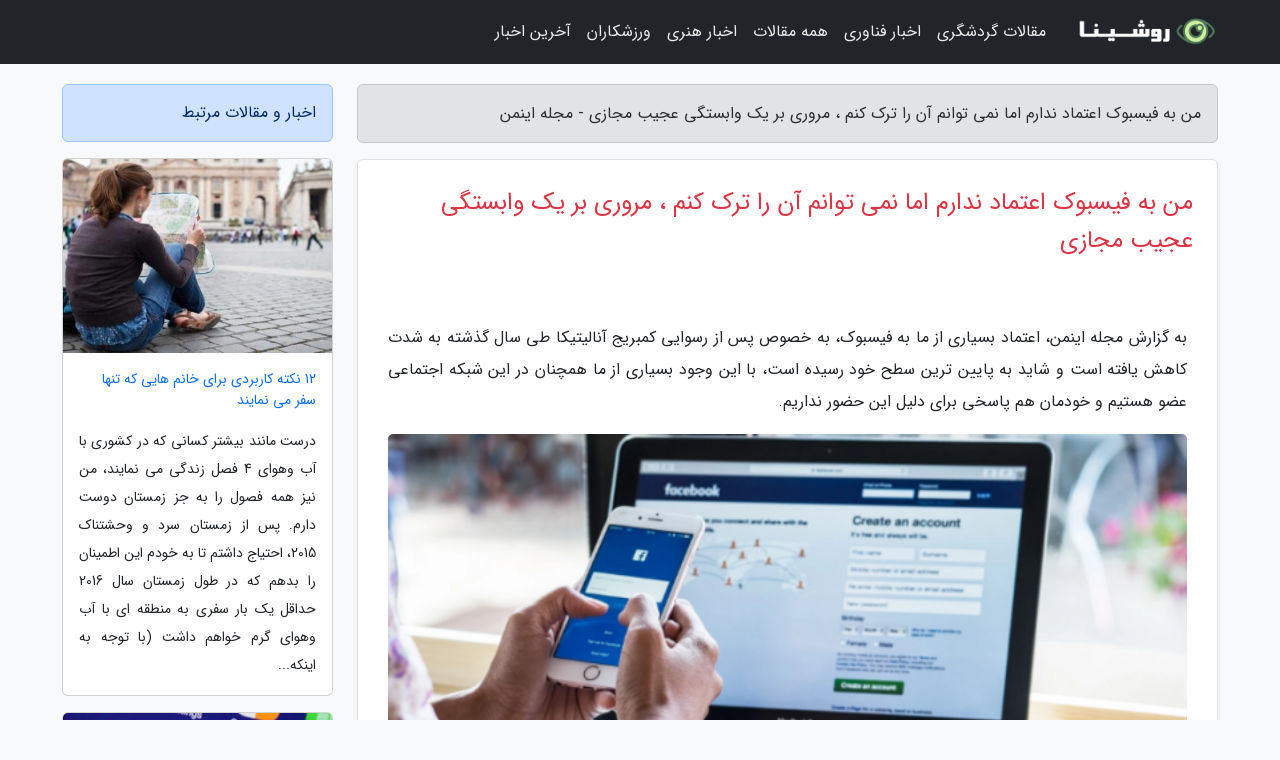

--- FILE ---
content_type: text/html; charset=UTF-8
request_url: https://inman.ir/post/%D9%85%D9%86-%D8%A8%D9%87-%D9%81%DB%8C%D8%B3%D8%A8%D9%88%DA%A9-%D8%A7%D8%B9%D8%AA%D9%85%D8%A7%D8%AF-%D9%86%D8%AF%D8%A7%D8%B1%D9%85-%D8%A7%D9%85%D8%A7-1093
body_size: 6751
content:
<!doctype html>
<html dir="rtl">
<head prefix="og: http://ogp.me/ns# fb: http://ogp.me/ns/fb# article: http://ogp.me/ns/article#">
<meta charset="utf-8" >
<title>من به فیسبوک اعتماد ندارم اما نمی توانم آن را ترک کنم ، مروری بر یک وابستگی عجیب مجازی - مجله اینمن</title>
<meta name="robots" content="index" >
<link rel="canonical" href="https://inman.ir/post/%D9%85%D9%86-%D8%A8%D9%87-%D9%81%DB%8C%D8%B3%D8%A8%D9%88%DA%A9-%D8%A7%D8%B9%D8%AA%D9%85%D8%A7%D8%AF-%D9%86%D8%AF%D8%A7%D8%B1%D9%85-%D8%A7%D9%85%D8%A7-1093" >
<meta property="og:url" content="https://inman.ir/post/%D9%85%D9%86-%D8%A8%D9%87-%D9%81%DB%8C%D8%B3%D8%A8%D9%88%DA%A9-%D8%A7%D8%B9%D8%AA%D9%85%D8%A7%D8%AF-%D9%86%D8%AF%D8%A7%D8%B1%D9%85-%D8%A7%D9%85%D8%A7-1093" >
	
<meta http-equiv="X-UA-Compatible" content="IE=edge">
<meta name="viewport" content="width=device-width, initial-scale=1.0" >	
<link rel="stylesheet" href="/module/template/framework/css/bootstrap.rtl.min.css" type="text/css" >
<link rel="stylesheet" type="text/css" href="/module/template/framework/css/style.css" >	
<meta name="twitter:card" content="summary_large_image" >
<meta name="twitter:domain" content="inman.ir" >
<meta property="og:type" content="article">
<meta property="article:publisher" content="https://inman.ir" >
<meta property="og:title" content="من به فیسبوک اعتماد ندارم اما نمی توانم آن را ترک کنم ، مروری بر یک وابستگی عجیب مجازی - مجله اینمن" >
<meta property="fb:app_id" content="1147311521992329" >
<meta property="og:image" content="https://inman.ir/upload/2022/12/23/f41203fbd553f-c812ae7702ac0d-9f4ebf9e31dffe0ea.png" >
<meta property="og:site_name" content="مجله اینمن" >
<meta name="description" content="اعتماد بسیاری از ما به فیسبوک، به خصوص پس از رسوایی کمبریج آنالیتیکا طی سال گذشته به شدت کاهش یافته است و شاید به پایین ترین سطح خود رسیده است، با این وجود بسیاری از ما - مجله اینمن" >
<meta property="og:description" content="اعتماد بسیاری از ما به فیسبوک، به خصوص پس از رسوایی کمبریج آنالیتیکا طی سال گذشته به شدت کاهش یافته است و شاید به پایین ترین سطح خود رسیده است، با این وجود بسیاری از ما - مجله اینمن"  >
  
<script src="/module/template/framework/js/function.js?lastmod=1766261547"></script>


<link rel="icon" href="/favicon.ico" type="image/x-icon">
<link rel="stylesheet" href="/module/template/framework/css/fontawesome.css">
<!--[if lt IE 9]>
<script src="/module/template/framework/js/bootstrap/html5shiv.min.js" ></script>
<script src="/module/template/framework/js/bootstrap/respond.min.js" ></script>
<![endif]-->
</head>
<body class="bg-light">
<div class="container-fluid bg-light position-relative pt-5">	
<div id="sitebody" class="mt-3">
<header>
<div class="row header">
<div class="col-sm-12">
</div>	
</div>	
</header><div class="row main-content">
<div class="container">
<div class="row">
<div class="col-lg-9 col-md-8 mb-5">
<article>	
<div class="breadcrumb alert alert-secondary">
<h1 class="h6 m-0"> 	
من به فیسبوک اعتماد ندارم اما نمی توانم آن را ترک کنم ، مروری بر یک وابستگی عجیب مجازی - مجله اینمن</h1>	
</div>
	
<div>
<div class="card shadow-sm border rounded p-0 mb-5 bg-white text-dark w-100 position-relative">
<h2 class="p-4 h4 text-danger mb-n4">من به فیسبوک اعتماد ندارم اما نمی توانم آن را ترک کنم ، مروری بر یک وابستگی عجیب مجازی</h2>
<div class="custom-content card-body">
<div class="card-text">
<p>به گزارش مجله اینمن، اعتماد بسیاری از ما به فیسبوک، به خصوص پس از رسوایی کمبریج آنالیتیکا طی سال گذشته به شدت کاهش یافته است و شاید به پایین ترین سطح خود رسیده است، با این وجود بسیاری از ما همچنان در این شبکه اجتماعی عضو هستیم و خودمان هم پاسخی برای دلیل این حضور نداریم.</p></div>	
<picture>	
<source media="(max-width: 480px)" srcset="/upload/2022/12/23/cache/thum_f41203fbd553f-c812ae7702ac0d-9f4ebf9e31dffe0ea.png">
<img src="https://inman.ir/upload/2022/12/23/f41203fbd553f-c812ae7702ac0d-9f4ebf9e31dffe0ea.png" alt="من به فیسبوک اعتماد ندارم اما نمی توانم آن را ترک کنم ، مروری بر یک وابستگی عجیب مجازی" class="card-img-top" title="من به فیسبوک اعتماد ندارم اما نمی توانم آن را ترک کنم ، مروری">
</picture>	

<div class="card-text mt-3">	
<p>به گزارش سرویس آی تی و فناوری انتخاب، فیسبوک سال سختی های خود(سال 2018) را پشت سر گذاشته است اما همچنان در سال 2019 با پیامدهای رسوایی خود رو به روست با این وجود بسیاری از ما در این شبکه اجتماعی عضو هستیم.</p><p>شاید بهتر باشد مروری سریع داشته باشیم بر مسائل فیسبوک در سال 2018: نقش فیسبوک در نسل کشی میانمار، چالش جدی زاکربرگ با مدیران واتس اپ در خصوص حریم خصوصی کاربران و ترک شرکت به وسیله مدیران قدیمی، معاملات مخفی فیسبوک با بعضی از سازندگان گوشی های هوشمند که دسترسی به داده های کاربران را ممکن می کرد و البته ماجرای رسوایی کمبریج آنالیتیکا.</p><p>شاید مروری بر این ماجرا ها دلیلی موجه باشد برای ترک همیشگی فیسبوک و پیوستن به هشتگ هایی مثل #DeleteFacebook . اما با همه این ها احتمالا شما هم یکی از افرادی هستید که همچنان در فیسبوک حضور دارید و قصد ندارید این شبکه اجتماعی را حذف کنید.</p><p>شاید بسیاری از ما در مقاطعی کمتر به فیسبوک سر زده ایم یا حساب کاربری خود را متوقف نموده ایم اما آیا تا به حال پیش آمده که برای همواره این شبکه اجتماعی را ترک کنیم؟ شاید مهمترین دلیل برای عدم ترک فیسبوک این باشد که این شبکه اجتماعی هنوز هم از محبوب ترین شبکه های اجتماعی دنیا است.</p><p>بسیاری از افراد در فیسبوک از نام های حقیقی خود استفاده می نمایند و دامنه سنی اعضای فیسبوک بسیار متنوع است یعنی از پیر تا جوان در این شبکهه اجتماعی عضو هستند. افزون بر این فیسبوک مکان خوبی برای اشتراک گذاری عکس ها است، زیرا شما می توانید تمام دوستان خود را روی عکس ها تگ کنید. درست است بسیاری از افراد در اینستاگرام نیز همین کار را می نمایند. اما به نظر می رسد فیسبوک در این زمینه پیشرو است.</p><p>خاطره انگیز بودن فیسبوک دلیل دیگری است که بسیاری از ما هنوز به این شبکه اجتماعی دلبستگی داریم. برای مثال اگر شما از کاربران قدیمی فیسبوک باشید، در تایم لاین های خود تصاویری از سال 2006 هم خواهید داشت. ضمناً می توانید با دانلود تصاویر قدیمی خود از آرشیو فیسبوک تجدید خاطره کنید.</p><span class="post-source">منبع: انتخاب</span></div>	
</div>
<!--
<div class="text-center my-4 px-5 d-flex">
<div class="a2a_kit a2a_kit_size_32 a2a_default_style mx-auto">
<a class="a2a_button_twitter"></a>
<a class="a2a_button_linkedin"></a>
<a class="a2a_button_pinterest"></a>
<a class="a2a_button_telegram"></a>
<a class="a2a_button_reddit"></a>
<a class="a2a_button_tumblr"></a>
<a class="a2a_button_blogger"></a>
<a class="a2a_button_google_gmail"></a>
</div>
</div>		
<script async src="https://static.addtoany.com/menu/page.js"></script>
-->
<div class="p-4 border-top">
<div class="row small">
<span class="col-lg-3 col-sm-6">انتشار: <span content="2022-12-23 14:38:04" >2 دی 1401</span></span>

<span class="col-lg-3 col-sm-6">بروزرسانی: <span content="2022-12-23 14:38:04" >2 دی 1401</span></span>

<span class="col-lg-3 col-sm-6">
گردآورنده: <span >inman.ir</span>
</span>
<span class="col-lg-3 col-sm-6">شناسه مطلب: 2207</span>
</div>
</div>
</div>
	
<div class="card w-100 mb-5 shadow-sm"><h3 class="heads commenthead h6 card-header alert-secondary" id="commenthead"><span>به "من به فیسبوک اعتماد ندارم اما نمی توانم آن را ترک کنم ، مروری بر یک وابستگی عجیب مجازی" امتیاز دهید</span></h3><div class="comments card-body"><div class="vote" id="votbox"><form action="/module/component/comment/comment-process.php" method="post" class="form-inline d-inline-block"><span class="votetext px-0 form-check d-inline-block">امتیاز دهید: </span><span class="form-check-xs form-check-inline"><label class="form-check-label ps-1" for="inlineRadio1">1</label>
			<input  class="form-check-input" type="radio" id="inlineRadio1" name="rate" value="1"> </span><span class="form-check-xs form-check-inline"><label class="form-check-label ps-1" for="inlineRadio2">2</label>
			<input  class="form-check-input" type="radio" id="inlineRadio2" name="rate" value="2"> </span><span class="form-check-xs form-check-inline"><label class="form-check-label ps-1" for="inlineRadio3">3</label>
			<input  class="form-check-input" type="radio" id="inlineRadio3" name="rate" value="3"> </span><span class="form-check-xs form-check-inline"><label class="form-check-label ps-1" for="inlineRadio4">4</label>
			<input  class="form-check-input" type="radio" id="inlineRadio4" name="rate" value="4"> </span><span class="form-check-xs form-check-inline"><label class="form-check-label ps-1" for="inlineRadio5">5 </label>
			<input  class="form-check-input" type="radio" id="inlineRadio5" name="rate" value="5"> </span><input type="hidden" name="c_id" value="2207"><input type="hidden" name="c_type" value="post"><input type="hidden" name="c_url" value="/post/%D9%85%D9%86-%D8%A8%D9%87-%D9%81%DB%8C%D8%B3%D8%A8%D9%88%DA%A9-%D8%A7%D8%B9%D8%AA%D9%85%D8%A7%D8%AF-%D9%86%D8%AF%D8%A7%D8%B1%D9%85-%D8%A7%D9%85%D8%A7-1093"><input type="hidden" name="c_vote" value="1"><button class="btn btn-warning" type="submit">رای</button></form></div></div></div>
			<script>
			function getCookie(cname) {
			  let name = cname + "=";
			  let decodedCookie = decodeURIComponent(document.cookie);
			  let ca = decodedCookie.split(";");
			  for(let i = 0; i <ca.length; i++) {
				let c = ca[i];
				while (c.charAt(0) == " ") {
				  c = c.substring(1);
				}
				if (c.indexOf(name) == 0) {
				  return c.substring(name.length, c.length);
				}
			  }
			  return "";
			}
			function checkCookie() {
			
			  let vote = getCookie("post-2207");
			  if (vote != "") {
			  	var votes=document.getElementById("votbox").innerHTML="امتیاز شما: " + vote;
			  }
			}
			
			checkCookie();
			</script><div class="card w-100 shadow-sm"><h4 class="heads commenthead h6 card-header alert-secondary"><span>دیدگاه های مرتبط با "من به فیسبوک اعتماد ندارم اما نمی توانم آن را ترک کنم ، مروری بر یک وابستگی عجیب مجازی"</span></h4><div class="respond card-body"><span class="comment_title small card-header w-100 mb-3 d-block text-danger">* نظرتان را در مورد این مقاله با ما درمیان بگذارید</span><div><form action="#" method="POST" class="comment-form" id="comment-form" ><div id="replytoname" class="alert-info mb-3 w-100"></div><div id="name-group" class="form-group mb-3"><input type="text" class="form-control bg-light" name="name" placeholder="نام (لازم)"></div><div id="email-group" class="form-group mb-3"><input style="direction:rtl;text-align:right" type="text" class="form-control bg-light" name="email" id="commentformemail" placeholder="ایمیل (لازم - نمایش داده نمی‌شود)"></div><div id="phone-group" class="form-group mb-3"><input type="text" class="form-control bg-light" name="phone" placeholder="شماره موبایل (اختیاری - نمایش داده نمی‌شود)"></div><div id="comment-group" class="form-group mb-3"><textarea class="form-control bg-light" name="comment" cols="45" rows="8" placeholder="دیدگاه یا سوال (لازم)"></textarea></div><div id="captcha-group" class="form-group mb-3"><label class="captcha mb-3">سوال اتفاقی: نام پایتخت ایران چیست؟</label><input type="text" class="form-control bg-light" name="captcha"></div><input type="hidden" class="form-control" name="content_id" value="2207"><input type="hidden" class="form-control" name="content_type" value="post"></form><button class="btn btn-success mb-3" onclick="myformhandler('comment-form','/module/component/comment/comment-process.php','formalert',false)" >ارسال</button> <span class="formalert"></span></div></div></div>	
</div>
</article>	
</div>	

<div id="sidebar" class="col-lg-3 col-md-4 mb-5">
<aside>	
	


<div class="tourel-head alert alert-primary">اخبار و مقالات مرتبط</div>

<div class="posts printhide sidposts card mb-3">
<div class="imgtitle">
<img class="card-img-top mb-3" src="/upload/2024/11/01/cache/thum_1896e982f02cfb-144ee83e12a-28baa023a.jpg" alt="12 نکته کاربردی برای خانم هایی که تنها سفر می نمایند">
<a class="poststitle d-block px-3 small text-decoration-none" href="/post/12-%D9%86%DA%A9%D8%AA%D9%87-%DA%A9%D8%A7%D8%B1%D8%A8%D8%B1%D8%AF%DB%8C-%D8%A8%D8%B1%D8%A7%DB%8C-%D8%AE%D8%A7%D9%86%D9%85-%D9%87%D8%A7%DB%8C%DB%8C-2849">
12 نکته کاربردی برای خانم هایی که تنها سفر می نمایند</a>
</div>
<div class="card-body">
<p class="description small p-0 m-0 text-justify">
 درست مانند بیشتر کسانی که در کشوری با آب وهوای 4 فصل زندگی می نمایند، من نیز همه فصول را به جز زمستان دوست دارم. پس از زمستان سرد و وحشتناک 2015، احتیاج داشتم تا به خودم این اطمینان را بدهم که در طول زمستان سال 2016 حداقل یک بار سفری به منطقه ای با آب وهوای گرم خواهم داشت (با توجه به اینکه...</p>
</div>
</div>


<div class="posts printhide sidposts card mb-3">
<div class="imgtitle">
<img class="card-img-top mb-3" src="/upload/2019/09/02/cache/thum_473e0a175ea7-b28d6f40426736e-4e0f38130.jpg" alt="نام های اینستاگرام و واتساپ تغییر می کند؛ افزوده شدن نام از فیسبوک به آن ها">
<a class="poststitle d-block px-3 small text-decoration-none" href="/post/%D9%86%D8%A7%D9%85-%D9%87%D8%A7%DB%8C-%D8%A7%DB%8C%D9%86%D8%B3%D8%AA%D8%A7%DA%AF%D8%B1%D8%A7%D9%85-%D9%88-%D9%88%D8%A7%D8%AA%D8%B3%D8%A7%D9%BE-2232">
نام های اینستاگرام و واتساپ تغییر می کند؛ افزوده شدن نام از فیسبوک به آن ها</a>
</div>
<div class="card-body">
<p class="description small p-0 m-0 text-justify">
به نظر می رسد مدیران فیسبوک تصمیم دارند اینستاگرام و واتساپ را هم به سرنوشت شبکه اجتماعی اولیه خود دچار کنند. به نظر شما چه تصمیمی مهم تر از تغییر نام این دو شبکه اجتماعی می تواند روی آن ها تاثیر منفی بگذارد.</p>
</div>
</div>


<div class="posts printhide sidposts card mb-3">
<div class="imgtitle">
<img class="card-img-top mb-3" src="/upload/2025/08/09/cache/thum_802e742c663-eba57cc5b04ee-08e20cb7036575.jpg" alt="چگونه مخاطبان واتس اپ را در آیفون بلاک کنیم؟">
<a class="poststitle d-block px-3 small text-decoration-none" href="/post/%DA%86%DA%AF%D9%88%D9%86%D9%87-%D9%85%D8%AE%D8%A7%D8%B7%D8%A8%D8%A7%D9%86-%D9%88%D8%A7%D8%AA%D8%B3-%D8%A7%D9%BE-%D8%B1%D8%A7-%D8%AF%D8%B1-%D8%A2%DB%8C%D9%81%D9%88%D9%86-4746">
چگونه مخاطبان واتس اپ را در آیفون بلاک کنیم؟</a>
</div>
<div class="card-body">
<p class="description small p-0 m-0 text-justify">
شما به راحتی می توانید با استفاده از چند ضربه، فردی را در برنامه واتس اپ در آیفون بلاک کنید تا از برقراری ارتباط با هرگونه تماس ناخواسته جلوگیری کنید. مخاطبی که در واتس اپ بلاک می شود نمی تواند مزاحم شما شود.</p>
</div>
</div>


<div class="posts printhide sidposts card mb-3">
<div class="imgtitle">
<img class="card-img-top mb-3" src="/upload/2025/02/05/cache/thum_5ae879f23b2022-cf88a33986ad6b82-8b88b12e40df5.jpg" alt="برترین مکان های یوگا در دبی؛ تجربه اتصال به طبیعت!">
<a class="poststitle d-block px-3 small text-decoration-none" href="/post/%D8%A8%D9%87%D8%AA%D8%B1%DB%8C%D9%86-%D9%85%DA%A9%D8%A7%D9%86-%D9%87%D8%A7%DB%8C-%DB%8C%D9%88%DA%AF%D8%A7-%D8%AF%D8%B1-%D8%AF%D8%A8%DB%8C-9196">
برترین مکان های یوگا در دبی؛ تجربه اتصال به طبیعت!</a>
</div>
<div class="card-body">
<p class="description small p-0 m-0 text-justify">
چه یک یوگی باتجربه یا یک مبتدی در یوگا باشید، مکان های بسیار خوبی برای تمرین یوگا در دبی وجود دارد. بله، مکان های زیادی که به شما این امکان می دهد به خورشید سلام کنید و در فضای آرام ساحل یا در محیط های خاص و لوکس دبی یوگا کار کنید. </p>
</div>
</div>

	

</aside>		
</div>	
</div>
</div>
</div>					
<div class="container"><div class="w-100"><ol class="breadcrumb border shadow-sm rounded-pill p-3" itemscope="" itemtype="http://schema.org/BreadcrumbList"><li class="breadcrumb-item" aria-current="page" itemprop="itemListElement" itemscope="" itemtype="http://schema.org/ListItem"><a itemprop="item" href="https://inman.ir"><span itemprop="name">مجله اینمن</span></a><meta itemprop="position" content="1" ></li><li class="separate px-2">»</li><li class="breadcrumb-item" itemprop="itemListElement" itemscope="" itemtype="http://schema.org/ListItem">
                        <a rel="nofollow noopener noreferrer" itemprop="item" href="/posts/blog">
                        <span itemprop="name"> همه اخبار و مقاله ها</span></a>
                        <meta itemprop="position" content="2" >
                        </li><li class="separate px-2">»</li><li class="breadcrumb-item" itemprop="itemListElement" itemscope="" itemtype="http://schema.org/ListItem">
                        <a rel="nofollow noopener noreferrer" itemprop="item" href="/posts/technology-%D8%AA%DA%A9%D9%86%D9%88%D9%84%D9%88%DA%98%DB%8C">
                        <span itemprop="name"> علم و تکنولوژی</span></a>
                        <meta itemprop="position" content="3" >
                        </li><li class="separate px-2">»</li><li class="breadcrumb-item" itemprop="itemListElement" itemscope="" itemtype="http://schema.org/ListItem">
                        <a rel="nofollow noopener noreferrer" itemprop="item" href="/posts/mobile-tablet-gadget">
                        <span itemprop="name"> موبایل، تبلت و گجت ها</span></a>
                        <meta itemprop="position" content="4" >
                        </li><li class="separate px-2">»</li><li class="here breadcrumb-item">من به فیسبوک اعتماد ندارم اما نمی توانم آن را ترک کنم ، مروری بر یک وابستگی عجیب مجازی</li></ol></div></div>

<div class="custom-navbar row bg-dark text-white position-absolute w-100" style="top:0" id="header">
<nav class="container">
<div class="navbar navbar-expand-lg navbar-dark">
<a class="navbar-brand" href="https://inman.ir" id="logo" title="مجله اینمن"><img src="https://inman.ir/upload/logo/roshina.com.png" alt="مجله اینمن" height="38"></a>
<button class="navbar-toggler" type="button" data-bs-toggle="collapse" data-bs-target="#navbarSupportedContent" aria-controls="navbarSupportedContent" aria-expanded="false" aria-label="Toggle navigation">
			  <span class="navbar-toggler-icon"></span>
			</button><div class="collapse navbar-collapse" id="navbarSupportedContent"><ul class="navbar-nav me-auto mb-2 mb-lg-0 "><li class="nav-item"><a rel="nofollow" class="nav-link" href="/posts/travel-%DA%AF%D8%B1%D8%AF%D8%B4%DA%AF%D8%B1%DB%8C">مقالات گردشگری</a></li><li class="nav-item"><a rel="nofollow" class="nav-link" href="/posts/technology-%D8%AA%DA%A9%D9%86%D9%88%D9%84%D9%88%DA%98%DB%8C">اخبار فناوری</a></li><li class="nav-item"><a rel="nofollow" class="nav-link" href="/posts/blog">همه مقالات</a></li><li class="nav-item"><a rel="nofollow" class="nav-link" href="/posts/art-culture-%D9%81%D8%B1%D9%87%D9%86%DA%AF-%D9%87%D9%86%D8%B1">اخبار هنری</a></li><li class="nav-item"><a rel="nofollow" class="nav-link" href="/posts/sport-%D9%88%D8%B1%D8%B2%D8%B4">ورزشکاران</a></li><li class="nav-item"><a rel="nofollow" class="nav-link" href="/posts/news-%D8%A7%D8%AE%D8%A8%D8%A7%D8%B1">آخرین اخبار</a></li></ul></div>
</div>
</nav>
</div>

</div>

<div class="row bg-secondary text-white">	
<footer class="container" id="mainfooter">
<div class="row pt-5" id="footer">
<div class="f-column clearright px-4 pb-5 col-md-4">
<div class="foothead h5 p-2">خبرنامه</div>
<div class="columnbody">
<p class="p-2"></p>
<form class="form-signin" id="newsletter" name="newsletter" action="#" method="post">
<div class="form-group">	
<input class="form-control text-right" required name="email" type="email" placeholder="ایمیل">	
</div>
<div class="form-group">	
<input class="form-control text-right" name="phone" type="tel" placeholder="موبایل">
</div>	
<button class="newsbutton btn btn-warning btn-aban" name="button" type="button" onClick="myformhandler('newsletter','/module/plugin/newsletter/newsletterhandler.php','newslalert')">عضویت</button>
<span class="newslalert"></span>
</form>
</div>
</div></div>
</footer>
</div>	
<div class="row" >
<span class="col-lg-12 bg-dark text-white text-center p-3 small en" id="copyright">	
Copyright © 2025 inman.ir All rights reserved.
</span>	
</div>
<span class="phone">
</span>
</div>
<script>
window.onload = function () {	
	if (window.history.pushState) {
		window.history.pushState('', '/', window.location.pathname);
	} else {
		window.location.hash = '';
	}
}
</script>
<script src="/module/template/framework/js/bootstrap/bootstrap.bundle.min.js" ></script>
<script defer src="https://static.cloudflareinsights.com/beacon.min.js/vcd15cbe7772f49c399c6a5babf22c1241717689176015" integrity="sha512-ZpsOmlRQV6y907TI0dKBHq9Md29nnaEIPlkf84rnaERnq6zvWvPUqr2ft8M1aS28oN72PdrCzSjY4U6VaAw1EQ==" data-cf-beacon='{"version":"2024.11.0","token":"03e3c3379e2f4b849bd5261003cda42f","r":1,"server_timing":{"name":{"cfCacheStatus":true,"cfEdge":true,"cfExtPri":true,"cfL4":true,"cfOrigin":true,"cfSpeedBrain":true},"location_startswith":null}}' crossorigin="anonymous"></script>
</body>
</html>